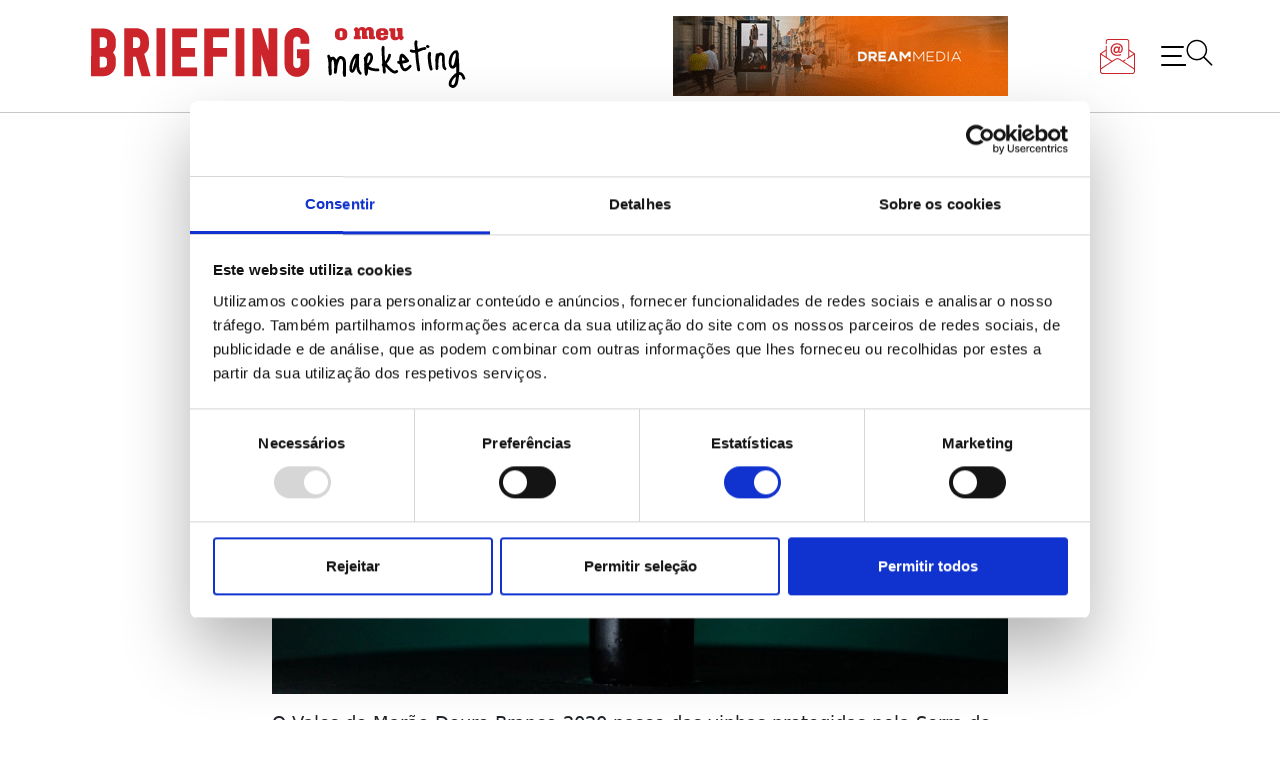

--- FILE ---
content_type: text/html; charset=UTF-8
request_url: https://www.briefing.pt/wp-admin/admin-ajax.php
body_size: 1145
content:
[{"image":"<img width=\"1920\" height=\"1080\" src=\"https:\/\/www.briefing.pt\/wp-content\/uploads\/2026\/01\/Briefing-2026-01-22T114007.432.jpg\" class=\"attachment-post-thumbnail size-post-thumbnail wp-post-image\" alt=\"CMO est\u00e3o numa encruzilhada tecnol\u00f3gica, diz a Capgemini\" decoding=\"async\" loading=\"lazy\" srcset=\"https:\/\/www.briefing.pt\/wp-content\/uploads\/2026\/01\/Briefing-2026-01-22T114007.432.jpg 1920w, https:\/\/www.briefing.pt\/wp-content\/uploads\/2026\/01\/Briefing-2026-01-22T114007.432-300x169.jpg 300w, https:\/\/www.briefing.pt\/wp-content\/uploads\/2026\/01\/Briefing-2026-01-22T114007.432-1024x576.jpg 1024w, https:\/\/www.briefing.pt\/wp-content\/uploads\/2026\/01\/Briefing-2026-01-22T114007.432-768x432.jpg 768w, https:\/\/www.briefing.pt\/wp-content\/uploads\/2026\/01\/Briefing-2026-01-22T114007.432-1536x864.jpg 1536w\" sizes=\"auto, (max-width: 1920px) 100vw, 1920px\" \/>","excerpt":"Os diretores de Marketing (CMO) est\u00e3o inseridos num contexto em que existem mais expectativas, menos recursos e uma ado\u00e7\u00e3o crescente de Intelig\u00eancia Artificial (IA) que ainda n\u00e3o gera resultados consistentes. Esta \u00e9 a conclus\u00e3o do CMO Playbook do Research Institute da Capgemini, intitulado \u201cFrom complexity to clarity: How CMOs can&hellip;","id":221184,"post_title":"CMO est\u00e3o numa encruzilhada tecnol\u00f3gica, diz a Capgemini","guid":"https:\/\/www.briefing.pt\/noticias\/cmo-estao-numa-encruzilhada-tecnologica-diz-a-capgemini\/"},{"image":"<img width=\"1920\" height=\"1080\" src=\"https:\/\/www.briefing.pt\/wp-content\/uploads\/2026\/01\/Briefing-2026-01-22T100006.818.jpg\" class=\"attachment-post-thumbnail size-post-thumbnail wp-post-image\" alt=\"Patr\u00edcia Lagarinhos habita a dire\u00e7\u00e3o de Marketing e Comunica\u00e7\u00e3o da KW Portugal\" decoding=\"async\" loading=\"lazy\" srcset=\"https:\/\/www.briefing.pt\/wp-content\/uploads\/2026\/01\/Briefing-2026-01-22T100006.818.jpg 1920w, https:\/\/www.briefing.pt\/wp-content\/uploads\/2026\/01\/Briefing-2026-01-22T100006.818-300x169.jpg 300w, https:\/\/www.briefing.pt\/wp-content\/uploads\/2026\/01\/Briefing-2026-01-22T100006.818-1024x576.jpg 1024w, https:\/\/www.briefing.pt\/wp-content\/uploads\/2026\/01\/Briefing-2026-01-22T100006.818-768x432.jpg 768w, https:\/\/www.briefing.pt\/wp-content\/uploads\/2026\/01\/Briefing-2026-01-22T100006.818-1536x864.jpg 1536w\" sizes=\"auto, (max-width: 1920px) 100vw, 1920px\" \/>","excerpt":"Patr\u00edcia Lagarinhos \u00e9 a nova diretora de Marketing e Comunica\u00e7\u00e3o da Keller Williams (KW) Portugal.&hellip;","id":221160,"post_title":"Patr\u00edcia Lagarinhos habita a dire\u00e7\u00e3o de Marketing e Comunica\u00e7\u00e3o da KW Portugal","guid":"https:\/\/www.briefing.pt\/noticias\/patricia-lagarinhos-habita-a-direcao-de-marketing-e-comunicacao-da-kw-portugal\/"},{"image":"<img width=\"1920\" height=\"1080\" src=\"https:\/\/www.briefing.pt\/wp-content\/uploads\/2026\/01\/Briefing-2026-01-22T091440.488.jpg\" class=\"attachment-post-thumbnail size-post-thumbnail wp-post-image\" alt=\"Carregar faz parte da viagem: A nova era da mobilidade el\u00e9trica\" decoding=\"async\" loading=\"lazy\" srcset=\"https:\/\/www.briefing.pt\/wp-content\/uploads\/2026\/01\/Briefing-2026-01-22T091440.488.jpg 1920w, https:\/\/www.briefing.pt\/wp-content\/uploads\/2026\/01\/Briefing-2026-01-22T091440.488-300x169.jpg 300w, https:\/\/www.briefing.pt\/wp-content\/uploads\/2026\/01\/Briefing-2026-01-22T091440.488-1024x576.jpg 1024w, https:\/\/www.briefing.pt\/wp-content\/uploads\/2026\/01\/Briefing-2026-01-22T091440.488-768x432.jpg 768w, https:\/\/www.briefing.pt\/wp-content\/uploads\/2026\/01\/Briefing-2026-01-22T091440.488-1536x864.jpg 1536w\" sizes=\"auto, (max-width: 1920px) 100vw, 1920px\" \/>","excerpt":"A mobilidade el\u00e9trica entrou numa nova fase e isso obriga as marcas a repensarem a&hellip;","id":221154,"post_title":"Carregar faz parte da viagem: A nova era da mobilidade el\u00e9trica","guid":"https:\/\/www.briefing.pt\/noticias\/carregar-faz-parte-da-viagem-a-nova-era-da-mobilidade-eletrica\/"},{"image":"<img width=\"1920\" height=\"1080\" src=\"https:\/\/www.briefing.pt\/wp-content\/uploads\/2026\/01\/Briefing-2026-01-21T141311.072.jpg\" class=\"attachment-post-thumbnail size-post-thumbnail wp-post-image\" alt=\"O Festival CCP convida os s\u00f3cios para o J\u00fari Shortlist\" decoding=\"async\" loading=\"lazy\" srcset=\"https:\/\/www.briefing.pt\/wp-content\/uploads\/2026\/01\/Briefing-2026-01-21T141311.072.jpg 1920w, https:\/\/www.briefing.pt\/wp-content\/uploads\/2026\/01\/Briefing-2026-01-21T141311.072-300x169.jpg 300w, https:\/\/www.briefing.pt\/wp-content\/uploads\/2026\/01\/Briefing-2026-01-21T141311.072-1024x576.jpg 1024w, https:\/\/www.briefing.pt\/wp-content\/uploads\/2026\/01\/Briefing-2026-01-21T141311.072-768x432.jpg 768w, https:\/\/www.briefing.pt\/wp-content\/uploads\/2026\/01\/Briefing-2026-01-21T141311.072-1536x864.jpg 1536w\" sizes=\"auto, (max-width: 1920px) 100vw, 1920px\" \/>","excerpt":"O Clube da Criatividade de Portugal convida, pelo terceiro ano consecutivo, os s\u00f3cios a integrarem&hellip;","id":221147,"post_title":"O Festival CCP convida os s\u00f3cios para o J\u00fari Shortlist","guid":"https:\/\/www.briefing.pt\/noticias\/o-festival-ccp-convida-os-socios-para-o-juri-shortlist\/"},{"image":"<img width=\"1920\" height=\"1080\" src=\"https:\/\/www.briefing.pt\/wp-content\/uploads\/2026\/01\/CONGRESSO-NACIONAL-DE-MARKETING-APPM-2026-1-2.jpg\" class=\"attachment-post-thumbnail size-post-thumbnail wp-post-image\" alt=\"&quot;O que vemos \u00e9 uma mudan\u00e7a clara de produ\u00e7\u00e3o para dire\u00e7\u00e3o&quot;\" decoding=\"async\" loading=\"lazy\" srcset=\"https:\/\/www.briefing.pt\/wp-content\/uploads\/2026\/01\/CONGRESSO-NACIONAL-DE-MARKETING-APPM-2026-1-2.jpg 1920w, https:\/\/www.briefing.pt\/wp-content\/uploads\/2026\/01\/CONGRESSO-NACIONAL-DE-MARKETING-APPM-2026-1-2-300x169.jpg 300w, https:\/\/www.briefing.pt\/wp-content\/uploads\/2026\/01\/CONGRESSO-NACIONAL-DE-MARKETING-APPM-2026-1-2-1024x576.jpg 1024w, https:\/\/www.briefing.pt\/wp-content\/uploads\/2026\/01\/CONGRESSO-NACIONAL-DE-MARKETING-APPM-2026-1-2-768x432.jpg 768w, https:\/\/www.briefing.pt\/wp-content\/uploads\/2026\/01\/CONGRESSO-NACIONAL-DE-MARKETING-APPM-2026-1-2-1536x864.jpg 1536w\" sizes=\"auto, (max-width: 1920px) 100vw, 1920px\" \/>","excerpt":"A forma como as organiza\u00e7\u00f5es criam, distribuem e governam criatividade est\u00e1 a mudar rapidamente com&hellip;","id":221119,"post_title":"&#8220;O que vemos \u00e9 uma mudan\u00e7a clara de produ\u00e7\u00e3o para dire\u00e7\u00e3o&#8221;","guid":"https:\/\/www.briefing.pt\/noticias\/o-que-vemos-e-uma-mudanca-clara-de-producao-para-direcao\/"}]